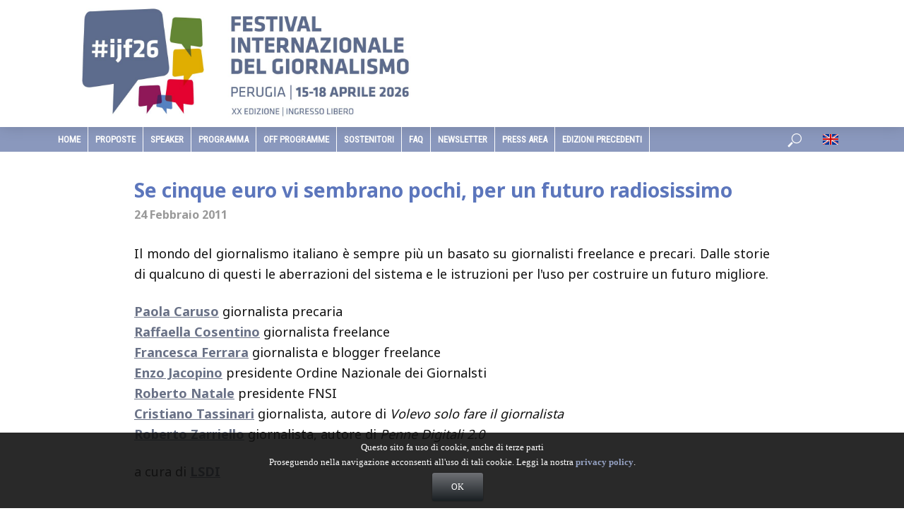

--- FILE ---
content_type: text/css
request_url: https://www.festivaldelgiornalismo.com/wp-content/plugins/wordfence/css/wordfenceBox.1736960042.css?ver=8.0.3
body_size: 5786
content:
/*
    ColorBox Core Style:
    The following CSS is consistent between example themes and should not be altered.
*/
#wordfenceBox, #wfboxOverlay, #wfboxWrapper{position:absolute; top:0; left:0; z-index:16777271; overflow:hidden;}
#wfboxOverlay{position:fixed; width:100%; height:100%;}
#wfboxMiddleLeft, #wfboxBottomLeft{clear:left;}
#wfboxContent{position:relative;}
#wfboxLoadedContent{overflow:auto;}
#wfboxTitle{margin:0;}
#wfboxLoadingOverlay, #wfboxLoadingGraphic{position:absolute; top:0; left:0; width:100%;}
#wfboxPrevious, #wfboxNext, #wfboxClose, #wfboxSlideshow{cursor:pointer;}
.wfboxPhoto{float:left; margin:auto; border:0; display:block;}
.wfboxIframe{width:100%; height:100%; display:block; border:0;}

/* 
    User Style:
    Change the following styles to modify the appearance of ColorBox.  They are
    ordered & tabbed in a way that represents the nesting of the generated HTML.
*/
#wfboxOverlay{
	background: #777;
	background: -webkit-radial-gradient(rgba(120, 120, 120, 0.8), rgba(100, 100, 100, 0.8) 50%, rgba(70, 70, 70, 1));
	background: -moz-radial-gradient(rgba(120, 120, 120, 0.6), rgba(100, 100, 100, 0.8) 20%, rgba(70, 70, 70, 1));
}
#wordfenceBox {
	color: #444;
	font-family: "Open Sans", sans-serif;
	font-size: 13px;
	line-height: 1.4em;
}
#wfboxContent { background:#fff; overflow:hidden; padding: 0 0 8px; margin: 20px;
	-webkit-border-radius: 3px 3px 2px 2px; -moz-border-radius: 3px 3px 2px 2px; border-radius: 3px 3px 2px 2px; /* border radius */
	-webkit-box-shadow: 0 2px 4px rgba(0,0,0,.4); -moz-box-shadow: 0 2px 4px rgba(0,0,0,.4); box-shadow: 0 2px 4px rgba(0,0,0,.4); /* box shadow */
	-webkit-background-clip: padding-box; 	/* smoother borders with webkit */ }
#wfboxError{padding:50px; border:1px solid #ccc;}
#wfboxLoadedContent {
	/* margin-bottom:28px; */
	/* MDM added: */ margin: 10px 20px 28px 20px; font-family: Arial; color: #333;
	-webkit-border-radius: 2px 2px 0 0; -moz-border-radius: 2px 2px 0 0; border-radius: 2px 2px 0 0; /* border radius */
}
#wfboxTitle{position:absolute; bottom:8px; left:5px; text-align:center; width:100%; color:#949494;}
#wfboxCurrent{position:absolute; bottom:8px; left:63px; color:#949494; text-indent: -9999px;}
#wfboxSlideshow{position:absolute; bottom:8px; right:35px; color:#0092ef;}
#wfboxPrevious{position:absolute; bottom:5px; left:5px; background:url(../images/lightbox-controls.png) no-repeat -75px 0; width:25px; height:25px; text-indent:-9999px;}
#wfboxPrevious.hover{background-position:-75px -25px;}
#wfboxNext{position:absolute; bottom:5px; left:32px; background:url(../images/lightbox-controls.png) no-repeat -50px 0; width:25px; height:25px; text-indent:-9999px;}
#wfboxNext.hover{background-position:-50px -25px;}
#wfboxLoadingOverlay{background:url(../images/loading_background.png) no-repeat center center;}
#wfboxLoadingGraphic{background:url(../images/loading.gif) no-repeat center center;}
#wfboxClose{position:absolute; bottom:5px; right:5px; background:url(../images/lightbox-controls.png) no-repeat -25px 0; width:25px; height:25px; text-indent:-9999px;}
#wfboxClose.hover{background-position:-25px -25px;}

/*
  The following fixes a problem where IE7+ replaces a PNG's alpha transparency with a black fill
  when an alpha filter (opacity change) is set on the element or ancestor element.
*/
.wfboxIE #wfboxTopLeft,
.wfboxIE #wfboxTopCenter,
.wfboxIE #wfboxTopRight,
.wfboxIE #wfboxBottomLeft,
.wfboxIE #wfboxBottomCenter,
.wfboxIE #wfboxBottomRight,
.wfboxIE #wfboxMiddleLeft,
.wfboxIE #wfboxMiddleRight {
	filter: progid:DXImageTransform.Microsoft.gradient(startColorstr=#00FFFFFF,endColorstr=#00FFFFFF);
}

/* 
    Enforce our styles over any theme styling
*/
#wordfenceBox, #wordfenceBox:before, #wordfenceBox:after {
	-webkit-box-sizing: content-box;
	-moz-box-sizing: content-box;
	box-sizing: content-box;
}

#wordfenceBox h1, #wordfenceBox h2, #wordfenceBox h3, #wordfenceBox h4, #wordfenceBox h5, #wordfenceBox h6 {
	display: block;
	font-weight: 600
}

#wordfenceBox h1 {
	font-size: 2em;
	margin: .67em 0
}

#wordfenceBox h2, #wordfenceBox h3 {
	font-size: 1.3em;
	margin: 1em 0
}

#wordfenceBox h1, #wordfenceBox h2, #wordfenceBox h3 {
	color: #23282d
}

#wordfenceBox p {
	font-size: 13px;
	line-height: 1.5;
	margin: 1em 0;
}

#wordfenceBox .textright {
	text-align: right;
}

#wordfenceBox .button, #wordfenceBox .button-primary, #wordfenceBox .button-secondary {
	display: inline-block;
	text-decoration: none;
	font-size: 13px;
	line-height: 26px;
	height: 28px;
	margin: 0;
	padding: 0 10px 1px;
	cursor: pointer;
	border-width: 1px;
	border-style: solid;
	-webkit-appearance: none;
	-webkit-border-radius: 3px;
	border-radius: 3px;
	white-space: nowrap;
	-webkit-box-sizing: border-box;
	-moz-box-sizing: border-box;
	box-sizing: border-box
}

#wordfenceBox .button, #wordfenceBox .button-secondary {
	color: #555;
	border-color: #ccc;
	background: #f7f7f7;
	-webkit-box-shadow: 0 1px 0 #ccc;
	box-shadow: 0 1px 0 #ccc;
	vertical-align: top
}

#wordfenceBox p .button {
	vertical-align: baseline;
	font-family: Arial, san-serif;
	font-weight: normal;
	text-transform: none;
}

#wordfenceBox p code {
	padding: 3px 5px 2px;
	margin: 0 1px;
	background: #eaeaea;
	background: rgba(0,0,0,.07);
	font-size: 13px;
}

#wordfenceBox .button-secondary:focus, #wordfenceBox .button-secondary:hover, #wordfenceBox .button.focus, #wordfenceBox .button.hover, #wordfenceBox .button:focus, #wordfenceBox .button:hover {
	background: #fafafa;
	border-color: #999;
	color: #23282d
}

#wordfenceBox a.wfboxhelp {
	float: left;
	background-image: url(../images/help.png);
	width: 12px;
	height: 12px;
	background-position: 0 0;
	background-repeat: no-repeat;
	padding: 0;
	margin: 9px 0px;  
	text-decoration: none;
	display: inline-block;
	vertical-align: middle;
}

--- FILE ---
content_type: text/css
request_url: https://www.festivaldelgiornalismo.com/css/global.css?ver=1.92
body_size: 7010
content:


@import url('https://fonts.googleapis.com/css?family=Roboto+Condensed');

#app_box{  position:absolute;top:55px;right:6px;}
#app_box img{  width: 117px; margin: auto; vertical-align: middle;}
#app_box2{  position:relative; }
#app_box2 img{  width: 117px; margin: auto; vertical-align: middle;}
 
#social_box{  position:absolute;top:105px;right:6px;}
#search_box{  position:absolute;top:115px;right:6px;width:300px;}
.vlog-content.ijf_full_page  { width:auto!important}
#social_box a img {
    font-size: 34px !important;
    padding: 0 0 0px !important;
    color: #f1f1f1 !important;
    background: #fcfcfc !important;
    width: 38px !important;
    height: 38px !important;
    float: left;
    margin-left:2px !important;
    border: 2px solid #fcfcfc;
    opacity: 0.2;
}
 .vlog-highlight.head-ijf {padding: 2px 4px; font-size: 1.3em;margin-bottom: 1px;}
.vlog-slot-r .vlog-ad a {float: none; }
#header .vlog-header-bottom .vlog-main-navigation ul li.menu-item:hover , #header .vlog-header-bottom  .vlog-main-navigation ul li.current-menu-item {background: #627095; } 
.vlog-main-navigation ul li {border-right:1px solid #fff; }
.vlog-main-navigation ul li  a{ font-family: 'Roboto Condensed', serif;}
 
.vlog-header-bottom .vlog-main-nav > li > a {
    padding: 5px 10px;
}
.vlog-header-bottom .vlog-actions-button > a, .vlog-header-bottom .vlog-actions-button > span { 
    padding: 8px 16px; 
}
.fv-close {color:#000}
#header .vlog-header-bottom { height: 35px; }
.site-title, .site-title a {line-height: auto; }

.acceptButton {border : solid 1px #000000;	border-radius : 3px;	moz-border-radius : 3px;	-webkit-box-shadow : 0px 0px 2px rgba(0,0,0,1.0);	-moz-box-shadow : 0px 0px 2px rgba(0,0,0,1.0);	box-shadow : 0px 0px 2px rgba(0,0,0,1.0);	font-size : 14px;	color : #ffffff; cursor:pointer;	padding : 1px 17px 3px;	background : #5f6166;	background : -webkit-gradient(linear, left top, left bottom, color-stop(0%,#5f6166), color-stop(100%,#00060a));	background : -moz-linear-gradient(top, #5f6166 0%, #00060a 100%);	background : -webkit-linear-gradient(top, #5f6166 0%, #00060a 100%);	background : -o-linear-gradient(top, #5f6166 0%, #00060a 100%);	background : -ms-linear-gradient(top, #5f6166 0%, #00060a 100%);	background : linear-gradient(top, #5f6166 0%, #00060a 100%);	filter : progid:DXImageTransform.Microsoft.gradient( startColorstr='#5f6166', endColorstr='#00060a',GradientType=0 );}
.fas {font-family:FontAwesome!important;font-style: unset;}
.ijf-event-novideo   { margin-bottom: 10px; }
.ijf-event-novideo   .vlog-featured-info {   margin-top: -25px; }
#vlog-responsive-header ul.vlog-responsive-actions li.vlog-watch-later{display:none}

#vlog-responsive-header ul.vlog-responsive-actions li.vlog-watch-later.vlog-action-ijf-lang   {font-family: 'Roboto Condensed', serif; margin-right: 10px; display:block;line-height: 2.8em;}

.clear {
    clear: both;
    height: 1px;
    line-height: 1px;
}
#vlog-sticky-header .vlog-main-navigation   {margin-top:15px!important}

.vlog-prev-next-nav .vlog-pn-ico {color:#eee}
.vlog-labels-ijf{
	position: absolute;top: 40%;left: 37%;color: #fff; font-family:Impact, Roboto, Arial;font-size: 1.4em; letter-spacing: 1.0px;
}

.ijf-search-page  .vlog-labels-ijf{ left: 27%;  }
img.img-noyear { border: 1px solid #ccc; border-radius: 5px; }
#vlog-responsive-header .vlog-mob-nav  .fa {display: block;}
#vlog-responsive-header .vlog-mob-nav  .fa:before {font-size: 120%;}
#vlog-responsive-header .vlog-mob-nav li ,.dl-menuwrapper li   {  margin-left: 10px; display: list-item;border-bottom: 1px solid #ccf;     margin-top: 10px;} 
#vlog-responsive-header .vlog-mob-nav li a ,.dl-menuwrapper li a {display: inline!important;    padding: 6px 10px; font-size:1.2em;line-height:1.2em}
 .meta-item ,.meta-icon{color: #999!important;font-weight:bold; }
 .meta-comments a {color:unset}
 .meta-views, .meta-rtime{display:none} 
 
 .resp-tab-active  { 
    border: 1px solid #6586A8 !important; 
         border-bottom: 0px #fff solid !important; padding: 0 14px!important; 
 border-top: 4px solid #6586A8 !important; }
 
 .resp-tabs-list  li { padding: 0 15px;  }
 .resp-tab-content { padding:0;  }
 .vlog-header-bottom .vlog-search-form input[type="text"] {color:#333} 

.meta-date	 {font-size: 16px;}
.mob, .mob-500 {display:none}
@media (max-width: 990px) 
{
	.ijf-search-page  .vlog-labels-ijf{ left: 37%;  }
	.mob {display:block}
	.desk {display:none} 
	
.ijf-event-novideo .vlog-featured-info { margin-top: 0; }
	.author-desc .read-more a {
		padding: 10px 10px 10px 10px;
	}
	
}
@media (max-width: 767px) 
{
	
	.entry-actions {display:none!important}
}
@media (max-width: 500px) 
{
	.desk-500 {display:none}
	.mob-500 {display:block}
}
 
@media (max-width: 385px) 
{
	.ec-shortcode-outer-wrap {display:none} 
	#vlog-responsive-header .container .vlog-site-branding.mini img 
	{
		width: 150px!important;;
		left: -25px;
		position: relative;
	}
	#vlog-responsive-header ul.vlog-responsive-actions li.vlog-watch-later.vlog-action-ijf-lang { margin-right: 0; }
	/*
	 #vlog-responsive-header  .container 
	 {
		 background: no-repeat 30% 50% url(https://www.festivaldelgiornalismo.com/pictures/ijf_mobile_mini.png);
		 height: 100%;
	}
	#vlog-responsive-header .container .vlog-site-branding.mini img {display:none}
	*/
}

 body.post-template-default  .vlog-content{
    width:100%!important; font-size:18px!important;  line-height: 1.62!important;
    max-width:900px ; hyphens: auto;
   /* text-align: justify!important;  */
}

article.ijf-eventDetails .vlog-content {    /* width: 768px!important; */
    float: left;color: #111111;
font-family: 'Noto Sans';font-size: 1.6rem!important;
font-weight: 400!important;} 

body.post-template-default .vlog-single-content h2,body.post-template-default  .vlog-single-content h3,body.post-template-default   .vlog-single-content h4  {
   margin-top: 20px!important;
}
body.post-template-default .aligncenter  { margin:24px auto }

.vlog-site-header .vlog-main-navigation .vlog-main-nav .sub-menu li { 
  background: #fffff; color:#000
}
.vlog-site-header .vlog-main-navigation .vlog-main-nav .sub-menu li a{ 
  background: #fffff; color:#000
}
div#vlog-sticky-header .vlog-main-navigation  .sub-menu li { 
  background: #fffff!important;
}

@media (max-width: 767px) 
{  body.post-template-default  .vlog-content{
	 font-size:1.5rem!important;  line-height: 1.62!important;
}
}
.vlog-ad.hidden-xs{display:none!important;}

.vlog-featured-1 .vlog-featured-item .vlog-cover, .vlog-featured-2 .vlog-featured-item .vlog-cover, .vlog-featured-3 .vlog-featured-item .vlog-cover {width:100%}

/* .vlog-featured-info-bg.vlog-highlight .entry-header .entry-title {font-size:2.3em; font-family: 'Roboto Condensed', serif;line-height: 1.1em;}
*/
@media (max-width:991px) {
  .vlog-format-inplay .entry-header,
	.vlog-featured-info .entry-header {
	  max-width: 85%;
	}
}

@media (min-width:768px) and (max-width:1272px) {
	.vlog-format-inplay .entry-header, 
	.vlog-featured-info .entry-header {
	  max-width: 85%;
	}
}
